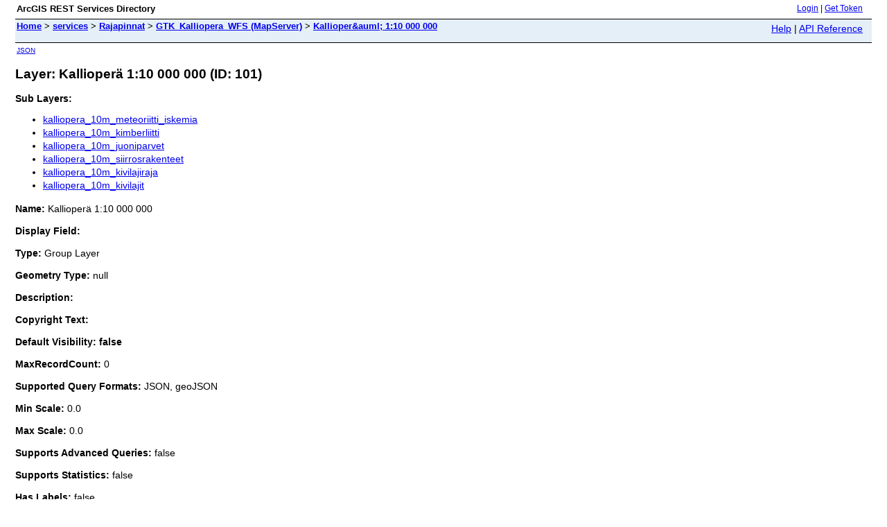

--- FILE ---
content_type: text/html;charset=utf-8
request_url: https://gtkdata.gtk.fi/arcgis/rest/services/Rajapinnat/GTK_Kalliopera_WFS/MapServer/101
body_size: 1149
content:
<html lang="en">
<head>
<title>Layer: Kallioper&auml; 1:10 000 000 (ID: 101)</title>
<link href="/arcgis/rest/static/main.css" rel="stylesheet" type="text/css"/>
</head>
<body>
<table width="100%" class="userTable">
<tr>
<td class="titlecell">
ArcGIS REST Services Directory
</td>
<td align="right">
<a href="https://gtkdata.gtk.fi/arcgis/rest/login">Login</a>
| <a href="https://gtkdata.gtk.fi/arcgis/tokens/">Get Token</a>
</td>
</tr>
</table>
<table width="100%" class="navTable">
<tr valign="top">
<td class="breadcrumbs">
<a href="/arcgis/rest/services">Home</a>
&gt; <a href="/arcgis/rest/services">services</a>
&gt; <a href="/arcgis/rest/services/Rajapinnat">Rajapinnat</a>
&gt; <a href="/arcgis/rest/services/Rajapinnat/GTK_Kalliopera_WFS/MapServer">GTK_Kalliopera_WFS (MapServer)</a>
&gt; <a href="/arcgis/rest/services/Rajapinnat/GTK_Kalliopera_WFS/MapServer/101">Kallioper&amp;auml; 1:10 000 000</a>
</td>
<td align="right">
<a href="https://gtkdata.gtk.fi/arcgis/sdk/rest/02ss/02ss00000057000000.htm" target="_blank">Help</a> | <a href="https://gtkdata.gtk.fi/arcgis/rest/services/Rajapinnat/GTK_Kalliopera_WFS/MapServer/101?f=help" target="_blank">API Reference</a>
</td>
</tr>
</table><table>
<tr>
<td class="apiref">
<a href="?f=pjson" target="_blank">JSON</a>
</td>
</tr>
</table>
<h2>Layer: Kallioper&auml; 1:10 000 000 (ID: 101)</h2>
<div class="rbody">
<b>Sub Layers:</b>
<ul>
<li><a href="/arcgis/rest/services/Rajapinnat/GTK_Kalliopera_WFS/MapServer/102">kalliopera_10m_meteoriitti_iskemia</a></li>
<li><a href="/arcgis/rest/services/Rajapinnat/GTK_Kalliopera_WFS/MapServer/103">kalliopera_10m_kimberliitti</a></li>
<li><a href="/arcgis/rest/services/Rajapinnat/GTK_Kalliopera_WFS/MapServer/104">kalliopera_10m_juoniparvet</a></li>
<li><a href="/arcgis/rest/services/Rajapinnat/GTK_Kalliopera_WFS/MapServer/105">kalliopera_10m_siirrosrakenteet</a></li>
<li><a href="/arcgis/rest/services/Rajapinnat/GTK_Kalliopera_WFS/MapServer/106">kalliopera_10m_kivilajiraja</a></li>
<li><a href="/arcgis/rest/services/Rajapinnat/GTK_Kalliopera_WFS/MapServer/107">kalliopera_10m_kivilajit</a></li>
</ul>
<b>Name:</b> Kallioper&auml; 1:10 000 000<br/><br/>
<b>Display Field:</b> <br/><br/>
<b>Type: </b> Group Layer<br/><br/>
<b>Geometry Type:</b> null<br/><br/>
<b>Description: </b> <br/><br/>
<b>Copyright Text: </b> <br/><br/>
<b>Default Visibility: false</b> <br/><br/>
<b>MaxRecordCount: </b> 0<br/><br/>
<b>Supported Query Formats: </b> JSON, geoJSON<br/><br/>
<b>Min Scale: </b> 0.0<br/><br/>
<b>Max Scale: </b> 0.0<br/><br/>
<b>Supports Advanced Queries: </b> false<br/><br/>
<b>Supports Statistics: </b> false<br/><br/>
<b>Has Labels: </b> false<br/><br/>
<b>Can Modify Layer: </b> false<br/><br/>
<b>Can Scale Symbols: </b> false<br/><br/>
<b>Use Standardized Queries: </b> true<br/><br/>
<b>Extent:</b>
<ul>
XMin: 62121.0111999996<br/>
YMin: 6601573.1644<br/>
XMax: 732903.9271<br/>
YMax: 7776453.4946<br/>
Spatial Reference: 102139
&nbsp;(3067)
&nbsp;LatestVCSWkid(0)
<br/><br/>
</ul>
<br/>
<b>Drawing Info: </b>
<ul>
N/A</ul>
<b>Advanced Query Capabilities: </b>
<ul>
Supports Statistics: false<br/>
Supports OrderBy: false<br/>
Supports Distinct: false<br/>
Supports Pagination: false<br/>
Supports TrueCurve: false<br/>
Supports Returning Query Extent: true<br/>
Supports Query With Distance: true<br/>
Supports Sql Expression: false<br/>
Supports Query With ResultType: false<br/>
Supports Returning Geometry Centroid: false<br/>
Supports Binning LOD: false<br/>
Supports Query With LOD Spatial Reference: false<br/></ul>
<br/>
<b>HasZ: false</b><br/><br/>
<b>HasM: false</b> <br/><br/>
<b>Has Attachments: </b> false<br/><br/>
<b>HTML Popup Type: </b> esriServerHTMLPopupTypeNone<br/><br/>
<b>Type ID Field: </b> null<br/><br/>
<b>Fields: </b>
<i>None</i><br/><br/>
</ul>
<br/>
<b>Supported Operations</b>:
&nbsp;&nbsp;<a href="/arcgis/rest/services/Rajapinnat/GTK_Kalliopera_WFS/MapServer/101/query">Query</a>
&nbsp;&nbsp;<a href="/arcgis/rest/services/Rajapinnat/GTK_Kalliopera_WFS/MapServer/101/queryAttachments">Query Attachments</a>
&nbsp;&nbsp;<a href="/arcgis/rest/services/Rajapinnat/GTK_Kalliopera_WFS/MapServer/101/generateRenderer">Generate Renderer</a>
&nbsp;&nbsp;<a href="/arcgis/rest/services/Rajapinnat/GTK_Kalliopera_WFS/MapServer/101?f=pjson&returnUpdates=true&">Return Updates</a><br/><br/>
&nbsp;&nbsp;<a href="/arcgis/rest/services/Rajapinnat/GTK_Kalliopera_WFS/MapServer/101/iteminfo">Iteminfo</a>
&nbsp;&nbsp;<a href="/arcgis/rest/services/Rajapinnat/GTK_Kalliopera_WFS/MapServer/101/thumbnail">Thumbnail</a>
&nbsp;&nbsp;<a href="/arcgis/rest/services/Rajapinnat/GTK_Kalliopera_WFS/MapServer/101/metadata">Metadata</a>
</div>
<br/><br/>
</body>
</html>
